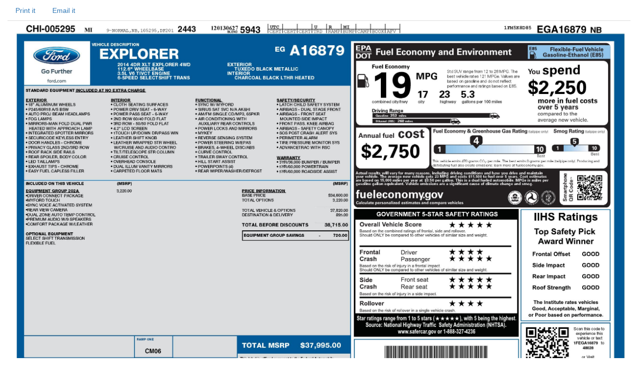

--- FILE ---
content_type: text/html; charset=utf-8
request_url: https://monroneylabels.com/cars/6009679-2014-ford-explorer
body_size: 4068
content:
    <!DOCTYPE html>
    <html>
    <head>
      <title>Window Sticker for 2014 Ford Explorer 4 Wd 4dr Xlt</title>
      <!-- Bootstrap -->
      <link rel="stylesheet" href="//maxcdn.bootstrapcdn.com/bootstrap/3.3.7/css/bootstrap.min.css" integrity="sha384-BVYiiSIFeK1dGmJRAkycuHAHRg32OmUcww7on3RYdg4Va+PmSTsz/K68vbdEjh4u" crossorigin="anonymous">
      <link rel="stylesheet" media="screen" href="https://monroneylabels.com/assets/frame-8596878f8ca3428065d4c22ab1114ec724cc9030257a64ce6d055f38cc86cfed.css" />
      <link rel="stylesheet" media="screen" href="https://monroneylabels.com/assets/promo-f092f4cd1064924316bd4fb05960f88ba03ad2794635577b09ca12049522b4ba.css" />
      <meta name="viewport" content="width=device-width, initial-scale=1.0, user-scalable=1">
    </head>
    <body>
          <!-- Google Tag Manager -->
      <noscript><iframe src="//www.googletagmanager.com/ns.html?id=GTM-NWWDW8"
      height="0" width="0" style="display:none;visibility:hidden"></iframe></noscript>

      <!-- Google tag (gtag.js) -->
      <script async src="https://www.googletagmanager.com/gtag/js?id=G-SCCE23NPRX"></script>
      <script>
        window.dataLayer = window.dataLayer || [];
        function gtag(){dataLayer.push(arguments);}
        gtag('js', new Date());

        gtag('config', 'G-SCCE23NPRX');
      </script>
      
      <!-- old -->
      <!-- <script>(function(w,d,s,l,i){w[l]=w[l]||[];w[l].push({'gtm.start':
      new Date().getTime(),event:'gtm.js'});var f=d.getElementsByTagName(s)[0],
      j=d.createElement(s),dl=l!='dataLayer'?'&l='+l:'';j.async=true;j.src=
      '//www.googletagmanager.com/gtm.js?id='+i+dl;f.parentNode.insertBefore(j,f);
      })(window,document,'script','dataLayer','GTM-NWWDW8');</script> -->
      <!-- End Google Tag Manager -->

    <script src="//code.jquery.com/jquery-latest.js"></script>
    <script src="//maxcdn.bootstrapcdn.com/bootstrap/3.3.7/js/bootstrap.min.js"></script>
    <script src="https://monroneylabels.com/assets/frame-d964e83cae5e496de6a693f9e83a54955e12252729af671c21c9f71f3ef03203.js"></script>
    
    <div class="container-fluid">
      <section class="frames row">
          <aside class="col-md-3 hidden-sm hidden-xs hidden">
              <a href="https://monroneylabels.com"><img class="logo" src="https://monroneylabels.com/assets/layout/header_logo-ce5928e5d30ba08c397805259b846577fac1f091a26bf75b61b1dcb99ce6b9f1.png" /></a>
              <div class="menu-top">
                <h1>2014 Ford Explorer 4 Wd 4dr Xlt</h1>
              </div>
              <div class="list-group">
                            
              <a class="list-group-item" href="/cars/6009679-2014-ford-explorer">
                <span class="glyphicon glyphicon-file"></span>
                View Window Sticker
</a>                <a class="list-group-item" href="https://labels-prod.s3.amazonaws.com/brochures/Ford/Explorer/Ford_US%20Explorer_2014.pdf?AWSAccessKeyId=AKIA6M56LNZUOM5KI35F&amp;Expires=1762319571&amp;Signature=AfYi7%2Frr%2FAKlaNA2z%2FvvczivZNA%3D">
                  <span class="glyphicon glyphicon-book"></span>
                  Brochure
</a>              <a class="list-group-item" href="/cars/6009679-2014-ford-explorer/warranties">
                <span class="glyphicon glyphicon-ok-circle"></span>
                Is it in Warranty?
</a>           
                
              </div>
          </aside>
            <article>
            <!-- mobile view -->
            <div class="visible-sm visible-xs">
              <ul class="nav nav-tabs">
                <li class="dropdown hidden">
                  <a class="dropdown-toggle" data-toggle="dropdown" href="#">Menu<span class="caret"></span></a>
                  <ul class="dropdown-menu">
                    <li><a href="/cars/6009679-2014-ford-explorer">View Window Sticker</a></li>
                    <li><a href="/cars/6009679-2014-ford-explorer/warranties">Is it in Warranty?</a></li>


                    <li><a href="/cars/6009679-2014-ford-explorer/more_info">Check Availability</a></li>
                  </ul>
                </li>
                
      
          <li><a onclick="trackPdf(&#39;Window Sticker PDF&#39;,6009679,43147)" target="_blank" href="https://monroneylabels.com/cars/6009679-2014-ford-explorer/window_sticker.pdf?cfl=4982624671">Print it</a>
          </li>
          <li><a href="/cars/6009679-2014-ford-explorer/email_records/new">Email it</a></li>
         

              </ul>
            </div>
              <div class="hidden-sm hidden-xs">
                <ul class="nav nav-tabs">
                  
      
          <li><a onclick="trackPdf(&#39;Window Sticker PDF&#39;,6009679,43147)" target="_blank" href="https://monroneylabels.com/cars/6009679-2014-ford-explorer/window_sticker.pdf?cfl=4982624671">Print it</a>
          </li>
          <li><a href="/cars/6009679-2014-ford-explorer/email_records/new">Email it</a></li>
         

                </ul>
              </div>
            <div class="" id="flash-notifications">
            </div>

            
       <a href="https://monroneylabels.com/cars/6009679-2014-ford-explorer/window_sticker.jpg?cfl=4982624671"><img style="width:100%;cursor: zoom-in;" id="window_sticker_jpg" src="https://monroneylabels.com/cars/6009679-2014-ford-explorer/window_sticker.jpg?cfl=4982624671" /></a>


    <script src="https://monroneylabels.com/assets/show-car-hover-36966327080d01a0a6d4fda11fba0dcb504948fa9b82de7453749f275a38f7a9.js"></script>
    <link rel="stylesheet" media="screen" href="https://monroneylabels.com/assets/show-car-hover-b7a90f9d8d1ec28082ad8a44558e7f883c8dbaec69e587db6bc617f48aa2124e.css" />

    <div id="hover-holder" class="removed">
      <div style=" width:643px;">
        <script>document.writeln(decrypt('[base64]','[base64]'))</script>
      </div>
    </div>
    <script>
        $('img#window_sticker_jpg').on('load', function() { //i.e. must be in onload so we can check img width. (i.e. for remote window sticker)
          //tip: "num" is the height of the options box
          create_hover_menu(700);
          //i.e. send height and width in a message so this window can be iframed (by DCS)
          var doc = document;
          var body = doc.body, html = doc.documentElement;
          window.parent.postMessage({
            'height':  Math.max(body.scrollHeight, body.offsetHeight,
                    html.clientHeight, html.scrollHeight, html.offsetHeight),
            'width': Math.max(body.scrollWidth, body.offsetWidth,
                    html.clientWidth, html.scrollWidth, html.offsetWidth)
          }, "*");
        });



    </script>


          </article>
      </section>
    </div>
    
  <!-- Matomo -->
  <script type="text/javascript">
    //tip: piwik.php and piwik.js have been changed to "js/" to enable tracking with uBlock Origin
    var _paq = _paq || [];
    
    function trackPdf(title, car_id, car_owner_id) {
      var MA = window._paq || function() { };
      //e.g. "download - pdf - Window Sticker PDF"
      MA.push([
        'trackEvent',
        'download',  // category
        'pdf',       // action
        title,       // name
        1,           // value
        {            // custom dimensions
          dimension1: car_id,
          dimension2: car_owner_id,
        }
      ]);
    }
  </script>
    <!-- i.e. no Javascript, not a bot -->
    <noscript><p><img src="//analytics.monroneylabels.com/js/?_id=&action_name=Window+Sticker+for+2014+Ford+Explorer+4+Wd+4dr+Xlt&apiv=1&bots=1&dimension1=6009679&dimension2=43147&dimension4=CarsController-Show&idsite=1&rand=79fd61y727d9&rec=1&uid=&url=https%3A%2F%2Fmonroneylabels.com%2Fcars%2F6009679-2014-ford-explorer" style="border:0" alt="" /></p></noscript>
  <!-- End Matomo Code -->

        <script type="text/javascript">

      //Clicky Async Code
      var clicky_site_ids = clicky_site_ids || [];
      clicky_site_ids.push(100764973);
      (function() {
        var s = document.createElement('script');
        s.type = 'text/javascript';
        s.async = true;
        s.src = '//static.getclicky.com/js';
        ( document.getElementsByTagName('head')[0] || document.getElementsByTagName('body')[0] ).appendChild( s );
      })();

    </script>
  

    </body>
    </html>
